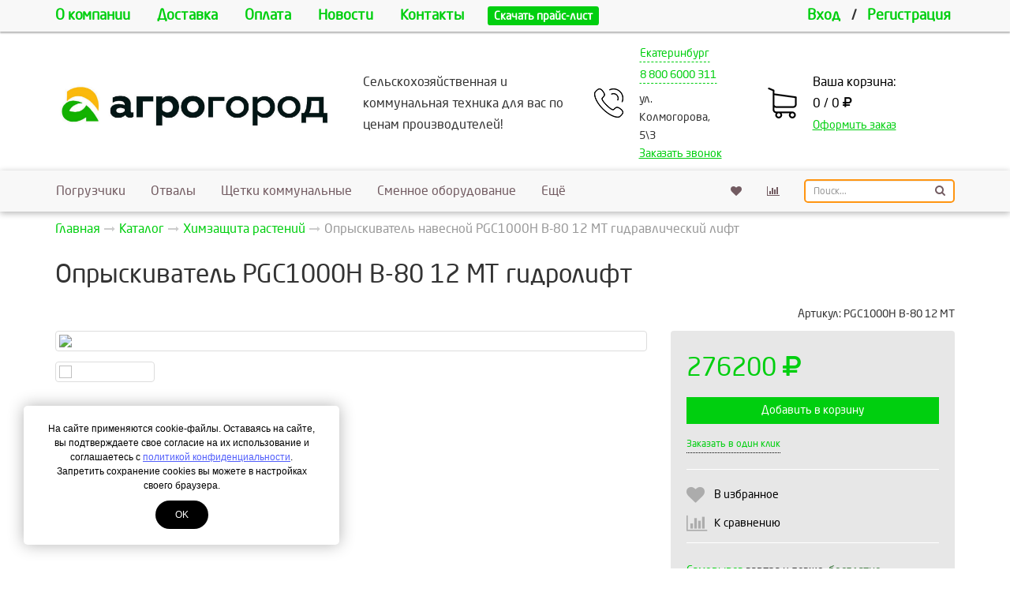

--- FILE ---
content_type: text/html; charset=UTF-8
request_url: https://agrogorod.su/katalog/himzashhita-rastenij/opryskivatel-navesnoj-pgc1000h-b-80-12-mt-gidravlicheskij-lift.html
body_size: 13531
content:
<!DOCTYPE html>
<html lang="ru">
<head>
	<meta http-equiv="Content-Type" content="text/html; charset=utf-8" />
	<meta http-equiv="X-UA-Compatible" content="IE=edge">
	<meta name="viewport" content="width=device-width, initial-scale=1">
	<meta name="MobileOptimized" content="320"/>
	<meta name="HandheldFriendly" content="true"/>
	<meta name="yandex-verification" content="afb6532b66cb553c" />
<meta name="google-site-verification" content="i5vMRJBKmQqFsZPEgwz72BMcU4UUvrEd5lv5J1wyLkY" />
	<title>Опрыскиватель PGC1000H B-80 12 MT гидравлический лифт.</title>
	<meta name="description" content="Опрыскиватель PGC1000H B-80 12 MT гидравлический лифт. Объем емкости 1000 л. Захват 12м. Трехпозиционные форсунки. Гарантия. Цена заводская. Доставка.">
	
	<meta name="robots" content="all" />
	<link rel="canonical" href="https://agrogorod.su/katalog/himzashhita-rastenij/opryskivatel-navesnoj-pgc1000h-b-80-12-mt-gidravlicheskij-lift.html"/>

	<meta property="og:title" content="Опрыскиватель PGC1000H B-80 12 MT гидравлический лифт.">
	<meta property="og:description" content="Опрыскиватель PGC1000H B-80 12 MT гидравлический...">
	<meta property="og:image" content="https://agrogorod.su/assets/cache/images/320x320-logo.b2b.jpeg" />
	<meta property="og:image:width" content="320">
	<meta property="og:image:height" content="320">
	<meta property="og:type" content="website" />
	<meta property="og:url" content="https://agrogorod.su/katalog/himzashhita-rastenij/opryskivatel-navesnoj-pgc1000h-b-80-12-mt-gidravlicheskij-lift.html" />

		<link href="/assets/images/favicon_2_1.ico" rel="icon" type="image/x-icon" />
	<link href="/assets/images/favicon_2_1.ico" rel="shortcut icon" type="image/x-icon" />

	<base href="https://agrogorod.su/">
<link rel="stylesheet" type="text/css" href="/assets/min/min_1749450152.css" /><style>.container-body {background: #FFFFFF !important;}
							.text-primary,
							a,
							.btn-link {
								color: #00CF0F;
							}
							.btn-primary,
							.bg-primary,
							.dropdown-menu > .active > a,
							.dropdown-menu > .active > a:hover,
							.dropdown-menu > .active > a:focus,
							.progress-bar,
							.label-primary,
							.slider-handle {
								background-color: #00CF0F;
							}
							#nprogress .bar{background:#00CF0F;}
							#nprogress .peg{box-shadow:0 0 10px #00CF0F,0 0 5px #00CF0F;}
							#nprogress .spinner-icon{border-top-color:#00CF0F;border-left-color:#00CF0F;}
							.list-group-item.active, .list-group-item.active:hover, .list-group-item.active:focus {
								background-color: #00CF0F;
								border-color: #00CF0F;
							}

							.btn.btn-city-phones,
							.btn.btn-city-phones:hover,
							.btn.btn-city-phones:focus {
								color: #00CF0F;
							}
							.btn.btn-city-phones {
								border-bottom:1px dashed #00CF0F;
							}
							
							a:hover,
							a:focus,
							.btn-link:hover,
							.btn-link:focus,
							.span-link:hover,
							.span-link:focus {
								color: #00a70f;
							}
							.btn-primary,
							.filter-checkbox-btn label::before,
							.filter-radio-btn label::before {
								border-color: #00CF0F;
							}
							.filter-checkbox-btn label::after,
							.filter-radio-btn label::after {
								border: 1px solid #00CF0F;
							}
							.btn-primary:hover,
							.btn-primary:focus,
							.btn-primary.focus,
							.btn-primary:active,
							.btn-primary.active,
							.container-phones .dropdown-item.active,
							.open > .dropdown-toggle.btn-primary {
								background-color: #00a70f;
								border-color: #00a70f;
							}
							.payment-method-btn input:checked+label .after,
							.payment-method-btn input:checked+label .after:hover{
								border:5px solid #00CF0F;
							}
							.modifications-btn input:checked+label .after,
							.modifications-btn input:checked+label .after:hover{
								border:2px solid #00CF0F;
							}
							.pagination > .active > a, .pagination > .active > span, .pagination > .active > a:hover, .pagination > .active > span:hover, .pagination > .active > a:focus, .pagination > .active > span:focus {
								background-color: #00CF0F;
								border-color: #00CF0F;
							}
							.pagination > li > a, .pagination > li > span {
								color:#00CF0F;
							}
							.pagination > li > a:hover, .pagination > li > span:hover, .pagination > li > a:focus, .pagination > li > span:focus {
								color:#00a70f;
							}
							a.thumbnail:hover, a.thumbnail:focus, a.thumbnail.active {
								border-color: #00CF0F;
							}
							.sweet-alert button {
								background-color: #00CF0F;
							}
					</style>
<script>var swalConfirmBtn = "00CF0F";</script>

						<meta property="og:title" content="Опрыскиватель PGC1000H B-80 12 MT гидролифт" />
						<meta property="og:description" content="Опрыскиватель PGC1000H B-80 12 MT гидравлический лифт. Объем емкости 1000 л. Захват 12м. Трехпозиционные форсунки. Гарантия. Цена заводская. Доставка." />
						<meta property="og:image" content="https://agrogorod.su/assets/images/catalog/vnesenie-udobreniy/pgc1000h-b-80-12-mt-gidrolift/pgc1000h-b-80-12-mt-gidrolift.jpg" />
						<meta property="og:type" content="website" />
						<meta property="og:site_name" content="agrogorod.su"/>
						<meta property="og:url" content="https://agrogorod.su/katalog/himzashhita-rastenij/opryskivatel-navesnoj-pgc1000h-b-80-12-mt-gidravlicheskij-lift.html" />
					
</head>
<body>
	<div class="helper-blur"></div>
	<div class="container-body">
<div class="modal fade" id="header-callback" tabindex="-1" role="dialog" aria-labelledby="header-callback-label" aria-hidden="true">
	<div class="modal-dialog modal-sm">
		<div class="modal-content">
			<div class="modal-header">
				<button type="button" class="close" data-dismiss="modal" aria-hidden="true"><i class="fa fa-times"></i></button>
				<h4 class="modal-title" id="header-callback-label">Заказать звонок</h4>
				<div class="header-phone mt20 hidden-sm hidden-md hidden-lg">
					<div class="phone-container">
						<div class="phones-container"><div class="container-phones">
						<div class="btn-group">
							<button class="btn btn-link btn-city-phones dropdown-toggle" type="button" data-toggle="dropdown" aria-haspopup="true" aria-expanded="false">Екатеринбург</button>
							<div class="dropdown-menu">
								<span data-target="phone-0" data-toggle="tab" class="dropdown-item active">Екатеринбург</span>
							</div>
						</div>
					<div><div class="tab-phones active" data-id="phone-0"><div class="dropdown">
												<div class="btn-group">
							  						<button class="btn dropdown-toggle btn-city-phones" type="button" id="phoneHeader" data-toggle="dropdown" aria-haspopup="true" aria-expanded="false">8 800 6000 311</button>
							  						<div class="dropdown-menu" aria-labelledby="phoneHeader"><a href="tel:+78006000311" class="phone dropdown-item"><span itemprop="telephone">8 800 6000 311</span></a><a href="tel:+79655059877" class="phone dropdown-item"><span itemprop="telephone">8 965 5059 877</span></a><a href="tel:+73432870311" class="phone dropdown-item"><span itemprop="telephone">8 343 2870 311</span></a><a href="tel:+79617770311" class="phone dropdown-item"><span itemprop="telephone">8 961 7770 311</span></a></div>
							  					</div>
											</div><p class="small">ул. Колмогорова, 5\3</p></div></div></div></div>
					</div>
				</div>
			</div>
			<div class="modal-body ajax-container" id="header-callback-container">
				<form id="callbackForm" method="post" action="katalog/himzashhita-rastenij/opryskivatel-navesnoj-pgc1000h-b-80-12-mt-gidravlicheskij-lift.html">
	<input type="text" id="lastname" name="lastname" class="empty" value="" />
	<input type="hidden" name="formtitle"  value="Заказ звонка" />
	<input type="hidden" name="formid"  value="callbackForm" />
	<input type="hidden" name="pageid"  value="529" />
	
	<fieldset>
		<div class="form-group input-group">
			<span class="input-group-addon" data-toggle="tooltip" data-placement="top" title="Укажите ФИО"><i class="fa fa-user"></i></span>
			<input class="form-control" placeholder="ФИО" name="name" type="text" required="required" value="" />
		</div>
		<div class="form-group input-group">
			<span class="input-group-addon"><i class="fa fa-phone"></i></span>
			<input class="form-control" placeholder="+7 XXX-XXX-XXXX" name="phone" type="text" required="required" value="" />
		</div>
		<div class="checkbox-btn mb20">
			<input type="checkbox" name="privacy" id="privacy-link-callback"  value="1"  />
			<label for="privacy-link-callback" >Я даю своё согласие на обработку моих персональных данных согласно <a href="/privacy.html" class="privacy">Политике конфиденциальности</a> сайта<i class="after bg-primary"></i></label>
		</div>
		<button type="submit" id="submit-for-email" class="btn btn-md btn-primary btn-block ajax-form">Отправить</button>
	</fieldset>
</form>
			</div>
		</div>
	</div>
</div>
<header class="container-fluid visibility-hidden wow fadeIn" id="header" itemscope itemtype="http://schema.org/WPHeader">
	<div id="header-top">
		<div class="container">
			 <ul class="header-menu list-unstyled hidden-sm hidden-xs"> <li><a href="/about.html">О компании</a></li> <li><a href="/delivery.html">Доставка</a></li> <li><a href="/payment.html">Оплата</a></li> <li><a href="/novosti.html">Новости</a></li> <li><a href="/contacts.html">Контакты</a></li><li><a href="/assets/files/prajs-agrogorod-ot-01.12.22.pdf" target="_blank"><span class="label label-primary label-price">Скачать прайс-лист</span></a></li></ul>
			<ul class="header-user list-unstyled hidden-side-collapse-body">
				
			<li><a href="/cabinet.html">Вход</a></li>
			<li>/</li>
			<li><a href="/cabinet/signup.html">Регистрация</a></li>
		
			</ul>
			<div class="pull-left visible-xs">
				<button type="button" class="btn btn-default btn-nav" data-toggle="collapse-side" data-target="#main-menu">
					<span class="icon-bar one"></span>
					<span class="icon-bar two"></span>
					<span class="icon-bar three"></span>
					<span class="icon-name">Меню</span>
					<span class="icon-second-name">Скрыть</span>
				</button>
				<button type="button" class="btn btn-default hidden-side-collapse-body" data-toggle="modal" data-target="#header-callback"><i class="fa fa-phone"></i></button>
			</div>
		</div>
	</div>
	<div class="container">
		<div class="row">
			<div class="col-lg-4 col-md-4 col-sm-4 col-xs-6 header-logo text-center vcenter">
				<a href="/"><img src="/assets/images/logo.png" title="" alt="" class="img-responsive" /></a>
			</div><!--
			--><div class="col-lg-3 col-md-3 vcenter hidden-xs hidden-sm">
				Сельскохозяйственная и коммунальная техника для вас по ценам производителей!
			</div><!--
			--><div class="col-lg-2 col-md-3 col-sm-5 hidden-xs text-center vcenter">
				<div class="header-phone">
					<div class="phone-container">
						<div class="phones-container"><div class="container-phones">
						<div class="btn-group">
							<button class="btn btn-link btn-city-phones dropdown-toggle" type="button" data-toggle="dropdown" aria-haspopup="true" aria-expanded="false">Екатеринбург</button>
							<div class="dropdown-menu">
								<span data-target="phone-0" data-toggle="tab" class="dropdown-item active">Екатеринбург</span>
							</div>
						</div>
					<div><div class="tab-phones active" data-id="phone-0"><div class="dropdown">
												<div class="btn-group">
							  						<button class="btn dropdown-toggle btn-city-phones" type="button" id="phoneHeader" data-toggle="dropdown" aria-haspopup="true" aria-expanded="false">8 800 6000 311</button>
							  						<div class="dropdown-menu" aria-labelledby="phoneHeader"><a href="tel:+78006000311" class="phone dropdown-item"><span itemprop="telephone">8 800 6000 311</span></a><a href="tel:+79655059877" class="phone dropdown-item"><span itemprop="telephone">8 965 5059 877</span></a><a href="tel:+73432870311" class="phone dropdown-item"><span itemprop="telephone">8 343 2870 311</span></a><a href="tel:+79617770311" class="phone dropdown-item"><span itemprop="telephone">8 961 7770 311</span></a></div>
							  					</div>
											</div><p class="small">ул. Колмогорова, 5\3</p></div></div></div></div>
						<span class="btn-callback span-link text-primary" data-toggle="modal" data-target="#header-callback">Заказать звонок</span>
					</div>
				</div>
			</div><!--
			--><div class="col-lg-3 col-md-2 col-sm-3 col-xs-6 header-cart vcenter">
				<a href="cart.html" class="cart-container">
					<span class="block">Ваша корзина:</span>
					<span class="block cart-button">0 / 0 <i class="fa fa-ruble"></i></span>
					<span class="span-link text-primary">Оформить заказ</span>
				</a>
			</div>
		</div>
	</div>
</header>
<div class="container-fluid visibility-hidden wow fadeIn">
	<div class="navbar navbar-default side-collapse in" id="main-menu" role="navigation">
		<div class="container">
			<div class="navbar-collapse">
				<ul class="nav navbar-nav navbar-main" itemscope itemtype="http://schema.org/SiteNavigationElement">
				<li class="dropdown-submenu"><a href="/katalog/pogruzchiki.html" itemprop="url">Погрузчики</a></li>
<li class="dropdown-submenu"><a href="/katalog/otvaly.html" itemprop="url">Отвалы </a></li>
<li class="dropdown-submenu"><a href="/katalog/shhetki.html" itemprop="url">Щетки коммунальные</a></li>
<li class="dropdown-submenu"><a href="/katalog/smennoe-oborudovanie.html" itemprop="url">Сменное оборудование</a></li>
<li class="dropdown-submenu"><a href="/katalog/polupricepy-traktornye.html" itemprop="url">Прицепы и Полуприцепы</a></li>
<li class="dropdown-submenu"><a href="/katalog/snegoochistiteli.html" itemprop="url">Снегоочистители</a></li>
<li class="dropdown-submenu"><a href="/katalog/kommunalnaya-tehnika.html" itemprop="url">Коммунальная техника</a></li>
<li class="dropdown-submenu"><a href="/katalog/pochvoobrabatyvayushhaya-tehnika.html" class="dropdown-toggle2" itemprop="url">Почвообработка<!--noindex--> <i class="caret"></i><!--/noindex--></a><ul class="dropdown-menu" itemscope itemtype="http://schema.org/SiteNavigationElement"><li><a href="/katalog/pochvoobrabatyvayushhaya-tehnika/kultivatory.html" itemprop="url">Культиваторы</a></li>
<li><a href="/katalog/pochvoobrabatyvayushhaya-tehnika/borony.html" itemprop="url">Бороны</a></li>
<li><a href="/katalog/pochvoobrabatyvayushhaya-tehnika/plugi.html" itemprop="url">Плуги</a></li>
<li><a href="/katalog/pochvoobrabatyvayushhaya-tehnika/katki.html" itemprop="url">Катки</a></li>
<li><a href="/katalog/pochvoobrabatyvayushhaya-tehnika/scepki.html" itemprop="url">Сцепки</a></li>
<li><a href="/katalog/pochvoobrabatyvayushhaya-tehnika/motygi-i-okuchniki.html" itemprop="url">Мотыги и окучники</a></li>
<li class="last"><a href="/katalog/pochvoobrabatyvayushhaya-tehnika/pochvofrezy.html" itemprop="url">Почвофрезы</a></li>
</ul></li>
<li class="dropdown-submenu"><a href="/katalog/mashiny-dlya-vneseniya-udobrenij.html" itemprop="url">Внесение удобрений</a></li>
<li class="dropdown-submenu"><a href="/katalog/posevnaya-tehnika.html" itemprop="url">Посевное оборудование</a></li>
<li class="dropdown-submenu"><a href="/katalog/kosilki.html" itemprop="url">Косилки </a></li>
<li class="dropdown-submenu"><a href="/katalog/grabli-voroshilki.html" itemprop="url">Грабли </a></li>
<li class="dropdown-submenu"><a href="/katalog/press-podborshhiki.html" itemprop="url">Пресс-подборщики</a></li>
<li class="dropdown-submenu"><a href="/katalog/obmotchiki-rulonov.html" itemprop="url">Обмотчики рулонов</a></li>
<li class="dropdown-submenu"><a href="/katalog/mashiny-i-oborudovanie-dlya-prigotovleniya-i-razdachi-kormov.html" itemprop="url">Машины и оборудование для приготовления и раздачи кормов</a></li>
<li class="dropdown-submenu active isactive"><a href="/katalog/himzashhita-rastenij.html" itemprop="url">Химзащита растений</a></li>
<li class="dropdown-submenu"><a href="/katalog/tehnika-dlya-ovoshhevodstva.html" itemprop="url">Техника для овощеводства</a></li>
<li class="dropdown-submenu"><a href="/katalog/lesozagotovitelnoe-oborudovanie.html" itemprop="url"> Лесозаготовительное оборудование </a></li>
<li class="dropdown-submenu"><a href="/katalog/traktora.html" itemprop="url">Трактора</a></li>
<li class="last dropdown-submenu"><a href="/katalog/zapasnye-chasti.html" class="dropdown-toggle2" itemprop="url">Запасные части и комплектующие<!--noindex--> <i class="caret"></i><!--/noindex--></a><ul class="dropdown-menu" itemscope itemtype="http://schema.org/SiteNavigationElement"><li><a href="/katalog/zapasnye-chasti/zapchasti-proizvodstva-leks.html" itemprop="url">Запчасти для продукции производства Завод ЛЭКС</a></li>
<li><a href="/katalog/zapasnye-chasti/zapchasti-i-komplektuyushhie-zavoda-harvest-harvest.html" itemprop="url">Запчасти и комплектующие завода Харвест (Harvest) </a></li>
<li><a href="/katalog/zapasnye-chasti/zapchasti-dlya-produkcii-proizvodstva-salskselmash.html" itemprop="url">Запчасти для продукции пр-ва Сальсксельмаш</a></li>
<li><a href="/katalog/zapasnye-chasti/zapchasti-dlya-produkcii-proizvodstva-smoltra.html" itemprop="url">Запчасти для продукции производства СмолТра</a></li>
<li><a href="/katalog/zapasnye-chasti/zapasnye-chasti-dlya-produkcii-zavoda-metal-fach.html" itemprop="url">Запасные части для продукции завода Metal-Fach</a></li>
<li><a href="/katalog/zapasnye-chasti/zapasnye-chasti-dlya-pochvoobrabatyvayushhej-tehniki-proizvodstva-almaz.html" itemprop="url">Запасные части для почвообрабатывающей техники производства Алмаз</a></li>
<li><a href="/katalog/zapasnye-chasti/selskohozyajstvennye-gruzovye-industrialnye-shiny-dlya-razlichnoj-tehniki-i-oborudovaniya.html" itemprop="url">Сельскохозяйственные, грузовые, индустриальные шины для различной техники и оборудования</a></li>
<li><a href="/katalog/zapasnye-chasti/rukava-vysokogo-davleniya-rvd.html" itemprop="url">Рукава высокого давления РВД</a></li>
<li><a href="/katalog/zapasnye-chasti/zapasnye-chasti-na-pochvofrezy.html" itemprop="url">Запасные части на почвофрезы</a></li>
<li><a href="/katalog/zapasnye-chasti/zapasnye-chasti-dlya-navesnyh-rotornyh-kosilok-krn.html" itemprop="url">Запасные части для навесных роторных косилок КРН и КСФ</a></li>
<li><a href="/katalog/zapasnye-chasti/zapasnye-chasti-dlya-rotornyh-navesnyh-kosilok-senox-wirax-lisicki.html" itemprop="url">Запасные части для роторных навесных косилок AG, Senox, Wirax, LISICKI</a></li>
<li><a href="/katalog/zapasnye-chasti/shhetochnye-diski.html" itemprop="url">Щеточные диски</a></li>
<li><a href="/katalog/zapasnye-chasti/zapasnye-chasti-dlya-traktorov-mtz.html" itemprop="url">Запасные части для тракторов МТЗ и другой техники</a></li>
<li><a href="/katalog/zapasnye-chasti/kardannye-valy-dlya-selhoztehniki.html" itemprop="url">Карданные валы для сельхозтехники</a></li>
<li><a href="/katalog/zapasnye-chasti/nasosy-dlya-vakuumnyh-mashin.html" itemprop="url">Насосы и ремкомплекты для сельхоз, строй и авто техники</a></li>
<li><a href="/katalog/zapasnye-chasti/gidromotory-dlya-selskohozyajstvennoj-i-kommunalnoj-tehniki.html" itemprop="url">Гидромоторы для сельскохозяйственной и коммунальной техники</a></li>
<li><a href="/katalog/zapasnye-chasti/generatory-na-traktora-i-spectehniku.html" itemprop="url"> Генераторы на трактора и спецтехнику</a></li>
<li><a href="/katalog/zapasnye-chasti/nozhi-na-otechechestvennuyu-i-importnuyu-spectehniku.html" itemprop="url">Ножи на отечечественную и импортную спецтехнику</a></li>
<li><a href="/katalog/zapasnye-chasti/gidrocilindry-dlya-selhoztehniki.html" itemprop="url">Гидроцилиндры для сельхозтехники и коммунальной техники</a></li>
<li><a href="/katalog/zapasnye-chasti/komplekty-zameny-puskovogo-dvigatelya-pd-10-na-starter.html" itemprop="url">Комплекты замены пускового двигателя ПД-10 на стартер</a></li>
<li><a href="/katalog/zapasnye-chasti/startery-dlya-selhoztehniki.html" itemprop="url">Стартеры для сельхозтехники</a></li>
<li><a href="/katalog/zapasnye-chasti/turbokompressory.html" itemprop="url">Турбокомпрессоры</a></li>
<li><a href="/katalog/zapasnye-chasti/gidravlicheskie-raspredeliteli-sekcionnye-dlya-selhoz-i-avtotehniki.html" itemprop="url">Гидравлические распределители секционные и комплектующие для сельхоз и автотехники</a></li>
<li class="last"><a href="/katalog/zapasnye-chasti/remni-klinovye-dlya-selskohozyajstvennoj-kommunalnoj-i-stroitelnoj-tehniki.html" itemprop="url">Ремни клиновые для сельскохозяйственной, коммунальной и строительной техники</a></li>
</ul></li>

					<li class="liked-link hidden-lg hidden-md hidden-sm">
						<a href="/liked.html">Избранное</a>
					</li>
					<li class="compare-link hidden-lg hidden-md hidden-sm">
						<a href="/compare.html">Сравнение товаров</a>
					</li>
					<li class="search-link hidden-lg hidden-md hidden-sm">
						<a href="/search.html">Поиск по сайту</a>
					</li>
				</ul>
				<ul class="nav navbar-nav navbar-right">
					<li class="liked-link hidden-xs" data-title="Избранное">
						<a href="/liked.html"><i class="fa fa-heart" aria-hidden="true"></i></a>
					</li>
					<li class="compare-link hidden-xs" data-title="Сравнение товаров">
						<a href="/compare.html"><i class="fa fa-bar-chart" aria-hidden="true"></i></a>
					</li>
					<li>
						<form class="search navbar-form" data-wow-delay="0.3s" action="/search.html" method="GET">
							<div class="search-group">
								<input class="form-control input-sm" name="search" value="" placeholder="Поиск..." type="text">
								<button class="btn btn-sm" type="submit">
									<i class="fa fa-search"></i>
								</button>
							</div>
						</form>
					</li>
				</ul>
			</div>
		</div>
	</div>
	<div id="navbar-after" class="visible-xs" data-toggle="collapse-side" data-target="#main-menu"></div>
</div>
<div class="container-fluid" id="main-container">
	<!--LAjax:#main-container-->
	<nav class="breadcrumbs visibility-hidden wow fadeIn"><div class="container"><ul class="breadcrumb" itemscope itemtype="http://schema.org/BreadcrumbList"><li itemprop="itemListElement" itemscope itemtype="http://schema.org/ListItem"><a href="/" title="Магазин Сельскохозяйственной и Коммунальной техники" itemprop="item"><span itemprop="name">Главная</span></a></li><li itemprop="itemListElement" itemscope itemtype="http://schema.org/ListItem"><a href="/katalog.html" title="Каталог" itemprop="item"><span itemprop="name">Каталог</span></a></li><li itemprop="itemListElement" itemscope itemtype="http://schema.org/ListItem"><a href="/katalog/himzashhita-rastenij.html" title="Химзащита растений" itemprop="item"><span itemprop="name">Химзащита растений</span></a></li><li class="active"><span>Опрыскиватель навесной PGC1000H B-80 12 MT гидравлический лифт</span></li></ul></div></nav>
	<div itemscope itemtype="http://schema.org/Product">
		<div class="container">
			<h1 class="visibility-hidden wow fadeIn" itemprop="name">Опрыскиватель PGC1000H B-80 12 MT гидролифт</h1>
			<div class="row visibility-hidden wow fadeIn">
				<div class="col-sm-8 vcenter">
					
					<div class="rating-count-container" itemprop="aggregateRating" itemscope itemtype="http://schema.org/AggregateRating">
						<span class="rating-star-product mr10"></span>
						<a href="/katalog/himzashhita-rastenij/opryskivatel-navesnoj-pgc1000h-b-80-12-mt-gidravlicheskij-lift.html#/reviews" class="count-reviews-product text-primary"></a>
						<meta itemprop="ratingValue" content="" />
						<meta itemprop="reviewCount" content="0" />
					</div>
					
				</div><!--
--><div class="col-sm-4 vcenter">
				
				<p class="text-right small">Артикул: <span class="vendor">PGC1000H B-80 12 MT</span></p>
				
				</div>
			</div>
			<div class="row product-container">
				<div class="col-sm-8">
					<div class="images-block visibility-hidden wow fadeIn">
						<a href="assets/images/catalog/vnesenie-udobreniy/pgc1000h-b-80-12-mt-gidrolift/pgc1000h-b-80-12-mt-gidrolift.jpg" title="Опрыскиватель PGC1000H B-80 12 MT гидролифт" class="thumbnail main-product-link"><img itemprop="image" src="assets/cache/images/catalog/vnesenie-udobreniy/pgc1000h-b-80-12-mt-gidrolift/750x-pgc1000h-b-80-12-mt-gidrolift.e59.png" class="img-responsive main-product-img img-fly" /></a>
						<div id="owl-product-images" class="owl-carousel owl-theme">
							<div class="item">
	<a href="assets/images/catalog/vnesenie-udobreniy/pgc1000h-b-80-12-mt-gidrolift/opryskivatel-pgc1000h-b-80-12-mt-gidrolift.jpg" title="PGC1000H B-80 12 MT гидролифт"><img src="assets/cache/images/catalog/vnesenie-udobreniy/pgc1000h-b-80-12-mt-gidrolift/120x120-opryskivatel-pgc1000h-b-80-12-mt-gidrolift.046.jpg" class="img-responsive thumbnail" /></a>
</div>
						</div>
					</div>
				</div>
				<div class="col-sm-4 product-details" itemprop="offers" itemscope itemtype="http://schema.org/Offer">
					<form action="katalog/himzashhita-rastenij/opryskivatel-navesnoj-pgc1000h-b-80-12-mt-gidravlicheskij-lift.html" method="POST" class="product-add-to-cart">
						<input type="hidden" name="id" value="529">
						
						
		<span class="price text-primary" data-price="276200">276200 <i class="fa fa-ruble"></i></span>
		
		
		
	
	<meta itemprop="price" content="276200">
	<meta itemprop="priceCurrency" content="RUB">
	<link itemprop="availability" href="http://schema.org/InStock">

						
						
					<div class="count-helper">
						<div class="count-helper-container">
							<div class="count-helper-container-content">
								<p>Выберите количество:</p>
								<input name="count" class="form-control number mb20" value="1" min="1" max="99" type="number">
								<div class="btn-group">
									<div class="btn-group">
										<button type="button" class="btn btn-primary btn-in-count-helper" data-mode="add" data-id="529"><span class="hidden-sm">Продолжить</span><span class="hidden-lg hidden-md hidden-xs">Ок</span></button>
									</div>
									<div class="btn-group">
										<button type="button" class="btn btn-default btn-in-count-helper" data-mode="cancel">Отмена</button>
									</div>
								</div>
							</div>
							<div class="count-helper-container-status">
								<svg class="checkmark" viewBox="0 0 52 52">
									<circle class="checkmark-circle" fill="none" cx="26" cy="26" r="25" />
									<path class="checkmark-check" fill="none" d="M14.1 27.2l7.1 7.2 16.7-16.8"/>
								</svg>
								<p class="mt20">Товар добавлен в корзину</p>
								<div class="btn-group">
									<div class="btn-group">
										<button type="button" class="btn btn-default btn-in-count-helper" data-mode="clear"><span class="hidden-sm">Продолжить</span><span class="hidden-lg hidden-md hidden-xs">Ок</span></button>
									</div>
									<div class="btn-group">
										<a href="/cart.html" class="btn btn-primary">В корзину</a>
									</div>
								</div>
							</div>
						</div>
					</div>


						
						<button class="btn btn-primary btn-block mb10" type="submit">Добавить в корзину</button>
						<span class="fast-order text-primary" data-toggle="modal" data-target="#modal-order">Заказать в один клик</span>
						
	<div class="product-liked-compare-container">
		<div class="product-liked-container">
			<div class="product-liked">
				<input id="product-liked-529" name="liked" value="529" data-mode="" type="checkbox" >
				<label for="product-liked-529">В избранное</label>
			</div>
		</div>
		<div class="product-compare-container">
			<div class="product-compare">
				<input id="product-compare-529" name="compare" value="529" data-mode="" type="checkbox" >
				<label for="product-compare-529">К сравнению</label>
			</div>
		</div>
	</div>

						
			<div class="product-delivery-info-container">
				<ul class="list-unstyled"><li><a href="/katalog/himzashhita-rastenij/opryskivatel-navesnoj-pgc1000h-b-80-12-mt-gidravlicheskij-lift.html#/delivery">Самовывоз</a> завтра и позже, <span class="text-success">бесплатно</span></li><li><a href="/katalog/himzashhita-rastenij/opryskivatel-navesnoj-pgc1000h-b-80-12-mt-gidravlicheskij-lift.html#/delivery">Транспортной компанией</a> 1-5 д</li></ul>
			</div>
		
					</form>
					<div class="modal fade" id="modal-order" tabindex="-1" role="dialog" aria-labelledby="modal-order-label" aria-hidden="true">
						<div class="modal-dialog modal-sm">
							<div class="modal-content">
								<div class="modal-header">
									<button type="button" class="close" data-dismiss="modal" aria-hidden="true"><i class="fa fa-times"></i></button>
									<h4 class="modal-title" id="modal-order-label">Заказать в один клик</h4>
								</div>
								<div class="modal-body ajax-container" id="modal-order-container">
									<form id="orderForm" method="post" action="katalog/himzashhita-rastenij/opryskivatel-navesnoj-pgc1000h-b-80-12-mt-gidravlicheskij-lift.html">
	<input type="text" id="lastname" name="lastname" class="empty" value="" />
	<input type="hidden" name="formtitle"  value="Заказ товара в один клик" />
	<input type="hidden" name="formid"  value="orderForm" />
	<input type="hidden" name="title"  value="Опрыскиватель навесной PGC1000H B-80 12 MT гидравлический лифт" />
	<input type="hidden" name="product"  value="https://agrogorod.su/katalog/himzashhita-rastenij/opryskivatel-navesnoj-pgc1000h-b-80-12-mt-gidravlicheskij-lift.html" />
	<input type="hidden" name="pageid"  value="529" />
	
	<fieldset>
		<div class="form-group input-group">
			<span class="input-group-addon" data-toggle="tooltip" data-placement="top" title="Укажите ФИО"><i class="fa fa-user"></i></span>
			<input class="form-control" placeholder="ФИО" name="name" type="text" required="required" value="" />
		</div>
		<div class="form-group input-group">
			<span class="input-group-addon"><i class="fa fa-phone"></i></span>
			<input class="form-control" placeholder="+7 XXX-XXX-XXXX" name="phone" type="text" required="required" value="" />
		</div>
		<div class="checkbox-btn mb20">
			<input type="checkbox" name="privacy" id="privacy-link-order"  value="1"  />
			<label for="privacy-link-order" >Я даю своё согласие на обработку моих персональных данных согласно <a href="/privacy.html" class="privacy">Политике конфиденциальности</a> сайта<i class="after bg-primary"></i></label>
		</div>
		<button type="submit" id="submit-for-email" class="btn btn-md btn-primary btn-block ajax-form">Отправить</button>
	</fieldset>
</form>
								</div>
							</div>
						</div>
					</div>
				</div>
			</div>
		</div>
		<div id="product-offer-information" class="container-fluid bg-light-gray mb-30 mt20 visibility-hidden wow fadeIn">
			<div class="container-fluid bg-gray box-shadow-bottom">
				<div class="container">
					<ul id="nav-product-content" class="nav nav-tabs">
						<li role="presentation"><a href="/katalog/himzashhita-rastenij/opryskivatel-navesnoj-pgc1000h-b-80-12-mt-gidravlicheskij-lift.html#/content">Описание товара</a></li>
						<li role="presentation"><a href="/katalog/himzashhita-rastenij/opryskivatel-navesnoj-pgc1000h-b-80-12-mt-gidravlicheskij-lift.html#/specification">Характеристики</a></li>
						<li role="presentation"><a href="/katalog/himzashhita-rastenij/opryskivatel-navesnoj-pgc1000h-b-80-12-mt-gidravlicheskij-lift.html#/reviews">Отзывы <span class="badge"></span></a></li>
						<li role="presentation"><a href="/katalog/himzashhita-rastenij/opryskivatel-navesnoj-pgc1000h-b-80-12-mt-gidravlicheskij-lift.html#/delivery">Доставка</a></li>
						<li role="presentation"><a href="/katalog/himzashhita-rastenij/opryskivatel-navesnoj-pgc1000h-b-80-12-mt-gidravlicheskij-lift.html#/similar">Похожие товары</a></li>
					</ul>
				</div>
			</div>
			
			<div class="container-fluid nav-product-tab-container" id="tab-content">
				<div class="container nav-product-tab" itemprop="description">
					<h2>О товаре</h2>
					<p>Опрыскиватель навесной PGC1000Н B-80 12 MT серия&nbsp;<span>Panter Genius Classic&nbsp;</span>пр-во Турция. Карданный вал в комплекте.</p>
<p><strong>Особенности:</strong></p>
<ul>
<li><span>регулировка высоты обработки с помощью&nbsp;<span>гидравлического лифта</span></span></li>
<li>захват 12 метров</li>
<li>насос В-80 с 3-мя мембранами</li>
<li>бак 1000 литров&nbsp;</li>
<li>форсунки трехпозиционные&nbsp;LECHLER</li>
<li>гидромешалка&nbsp;</li>
<li>автозаполнение</li>
<li>заправочный шланг</li>
<li>бак для мытья рук</li>
<li><span>Регулятор-распределитель С-50 на 2 выхода</span></li>
<li><span>Номинальное давление 40бар</span></li>
</ul>
<p><em>Цвет бака и оформление,&nbsp;изображение товара может не соответствовать.</em></p>
<p>Проконсультируем по телефону&nbsp;<strong>8 800 6000 311&nbsp;</strong>или<strong>&nbsp;email: 2000550@mail.ru</strong></p>
<div class="clearfix mt20 mb20"></div>
<div class="clearfix mt20 text-right" id="socialLinks"></div>
					<div class="clearfix mt20 mb20"></div>
					<div class="clearfix mt20 text-right" id="socialLinks">
		<a href="http://share.yandex.ru/go.xml?service=vkontakte&url=https://agrogorod.su/katalog/himzashhita-rastenij/opryskivatel-navesnoj-pgc1000h-b-80-12-mt-gidravlicheskij-lift.html&title=Опрыскиватель навесной PGC1000H B-80 12 MT гидравлический лифт - " target="_blank"><img src="/assets/images/systems/socials/vk.png"></a>
    	<a href="http://share.yandex.ru/go.xml?service=odnoklassniki&url=https://agrogorod.su/katalog/himzashhita-rastenij/opryskivatel-navesnoj-pgc1000h-b-80-12-mt-gidravlicheskij-lift.html&title=Опрыскиватель навесной PGC1000H B-80 12 MT гидравлический лифт - " target="_blank"><img src="/assets/images/systems/socials/ok.png"></a>
    </div>

				</div>
			</div>
			
			
			<div class="container-fluid nav-product-tab-container" id="tab-specification">
				<div class="container nav-product-tab">
					
			<div class="row">
				<div class="col-lg-9">
					<table class="table table-hover">
		
				<thead>
					<tr>
						<th colspan="2"><h3>Технические характеристики опрыскивателя</h3></th>
					</tr>
				</thead>
				<tbody>
			
					<tr>
						<td>Рабочая ширина захвата</td>
						<td>
							<ul class="list-unstyled">
				
								<li>12 м</li>
					
							</ul>
						</td>
					</tr>
				
					<tr>
						<td>Вместимость 1 бака</td>
						<td>
							<ul class="list-unstyled">
				
								<li>1,0 куб.м.</li>
					
							</ul>
						</td>
					</tr>
				
					<tr>
						<td>Производительность насоса мембранного</td>
						<td>
							<ul class="list-unstyled">
				
								<li>70 л/мин</li>
					
							</ul>
						</td>
					</tr>
				
					<tr>
						<td>Производство</td>
						<td>
							<ul class="list-unstyled">
				
								<li>Турция</li>
					
							</ul>
						</td>
					</tr>
				
				</tbody>
			
					</table>
				</div>
			</div>
		
				</div>
			</div>
			
			
		<div class="container-fluid nav-product-tab-container" id="tab-reviews">
			<div class="container nav-product-tab">
				<section id="comments">
					<h2><i class="fa fa-comments-o"></i> Отзывы</h2>
					<div class="container-fluid"><div id="testimonials"></div></div>
					<div class="container-fluid ajax-container" id="review-container-form">
						<form id="reviewForm" method="post" action="https://agrogorod.su/katalog/himzashhita-rastenij/opryskivatel-navesnoj-pgc1000h-b-80-12-mt-gidravlicheskij-lift.html#/reviews">
	<input type="text" id="lastname" name="lastname" class="empty" value="" />
	<input type="hidden" name="formid"  value="reviewForm" />
	<input type="hidden" name="pageid"  value="529" />
	<input type="hidden" name="parent"  value="0" />
	
	<fieldset>
		
				<label class="hidden-in-comment">Общая оценка</label>
				<div class="rating hidden-in-comment">
					<label><input type="radio" name="rating" title="5 stars"  value="5"  /> 5</label>
					<label><input type="radio" name="rating" title="4 stars"  value="4"  /> 4</label>
					<label><input type="radio" name="rating" title="3 stars"  value="3"  /> 3</label>
					<label><input type="radio" name="rating" title="2 stars"  value="2"  /> 2</label>
					<label><input type="radio" name="rating" title="1 star"  value="1"  /> 1</label>
				</div>
				<div class="form-group">
					<label for="review-name" >Укажите ФИО</label>
					<input id="review-name" class="form-control" placeholder="ФИО" name="name" type="text" required="required" value="" />
				</div>
				<div class="form-group">
					<label for="review-email" >Укажите e-mail</label>
					<input id="review-email" class="form-control" placeholder="E-mail (не публикуется)" name="email" type="text" required="required" value="" />
				</div>
				<div class="form-group hidden-in-comment">
					<label for="review-pro" >Достоинства</label>
					<textarea id="review-pro" class="form-control" placeholder="Что вам понравилось" name="pro"></textarea>
				</div>
				<div class="form-group hidden-in-comment">
					<label for="review-contra" >Недостатки</label>
					<textarea id="review-contra" class="form-control" placeholder="Что не оправдало ваших ожиданий" name="contra"></textarea>
				</div>
				<div class="form-group">
					<label for="review-comment" >Ваш комментарий</label>
					<textarea id="review-comment" class="form-control" placeholder="Ваши впечатления" name="comment"></textarea>
				</div>
			
		<div class="checkbox-btn mb20">
			<input type="checkbox" name="privacy" id="privacy-link-review"  value="1"  />
			<label for="privacy-link-review" >Я даю своё согласие на обработку моих персональных данных согласно <a href="/privacy.html" class="privacy">Политике конфиденциальности</a> сайта<i class="after bg-primary"></i></label>
		</div>
		<div class="clearfix"></div>
		<button type="submit" id="submit-for-email" class="btn btn-primary answer-ajax-form">Оставить комментарий</button>
	</fieldset>
</form>
					</div>
					<button class="btn btn-default btn-answer empty" id="answer-comments"><i class="fa fa-pencil-square-o"></i> Написать новый отзыв</button>
				</section>
			</div>
		</div>
	
			
			<div class="container-fluid nav-product-tab-container" id="tab-delivery">
				<div class="container nav-product-tab">
					<h2 class="mb30">Условия доставки</h2>
					
			<div class="table-responsive">
				<table class="table table-bordered table-striped table-hover">
					<thead>
						<tr>
							<th>Метод доставки</th>
							<th>Срочность</th>
							<th>Возможные дни</th>
							<th>Стоимость</th>
							<th>Дополнительные условия</th>
						</tr>
					</thead>
					<tbody>
						<tr><td>Самовывоз</td><td>На следующий рабочий день</td><td>пн.-пт.</td><td><i class="text-success">бесплатно</i></td><td>&mdash;</td></tr><tr><td>Транспортной компанией</td><td>В течении 1-5 дней</td><td>пн.-пт.</td><td><span class="small">оплачивается отдельно согласно тарифам транспортной компании</span></td><td>&mdash;</td></tr>
					</tbody>
				</table>
			</div>
		
				</div>
			</div>
			
			 
			<div class="container-fluid nav-product-tab-container" id="tab-similar">
				<div class="container nav-product-tab">
					<h2 class="mt0 mb30">Похожие товары</h2>
					<div class="row wf-with-image row-products owl-carousel owl-theme mb20">
		<div class="col-lg-3 col-md-3 col-sm-6 col-xs-6 product-item-container visibility-hidden wow fadeIn">
			<div class="product-item  ">
				<span class="item-image" data-aciotn=""><a href="/katalog/himzashhita-rastenij/opryskivatel-navesnoj-pbc400-pls-b-71-10-mt-400-litrov.html" title="Опрыскиватель навесной PBC400 PLS B-71 10 MT 400 литров"><img src="assets/cache/images/catalog/vnesenie-udobreniy/pbc400-pls-b-71-10-mt/320x320-pbc400-pls-b-71-10-mt.c73.jpg" alt="Опрыскиватель навесной PBC400 PLS B-71 10 MT 400 литров" class="img-responsive img-fly" /></a></span>
				
				
				<a href="/katalog/himzashhita-rastenij/opryskivatel-navesnoj-pbc400-pls-b-71-10-mt-400-litrov.html" title="Опрыскиватель навесной PBC400 PLS B-71 10 MT 400 литров"><span class="item-title">Опрыскиватель навесной PBC400 PLS B-71 10 MT 400 литров</span></a>
				
				<div class="product-liked-container" title="В избранное">
					<div class="product-liked">
						<input id="product-liked-525" name="liked" value="525" data-mode="" type="checkbox" >
						<label for="product-liked-525"></label>
					</div>
				</div>
				<div class="product-compare-container" title="Сравнить">
					<div class="product-compare">
						<input id="product-compare-525" name="compare" value="525" data-mode="" type="checkbox" >
						<label for="product-compare-525"></label>
					</div>
				</div>
				<span class="container-fluid container-price">
					<span class="row">
						<span class="col-xs-6 vcenter item-price text-primary">125700 <i class="fa fa-ruble"></i></span><!--
						-->
					</span>
				</span>
				
				<span class="container-fluid container-submit">
					<span class="item-submit">
						<a href="/katalog/himzashhita-rastenij/opryskivatel-navesnoj-pbc400-pls-b-71-10-mt-400-litrov.html" class="btn btn-primary btn-block">Подробнее</a>
					</span>
				</span>
				
					<div class="count-helper">
						<div class="count-helper-container">
							<div class="count-helper-container-content">
								<p>Выберите количество:</p>
								<input name="count" class="form-control number mb20" value="1" min="1" max="99" type="number">
								<div class="btn-group">
									<div class="btn-group">
										<button type="button" class="btn btn-primary btn-in-count-helper" data-mode="add" data-id="525"><span class="hidden-sm">Продолжить</span><span class="hidden-lg hidden-md hidden-xs">Ок</span></button>
									</div>
									<div class="btn-group">
										<button type="button" class="btn btn-default btn-in-count-helper" data-mode="cancel">Отмена</button>
									</div>
								</div>
							</div>
							<div class="count-helper-container-status">
								<svg class="checkmark" viewBox="0 0 52 52">
									<circle class="checkmark-circle" fill="none" cx="26" cy="26" r="25" />
									<path class="checkmark-check" fill="none" d="M14.1 27.2l7.1 7.2 16.7-16.8"/>
								</svg>
								<p class="mt20">Товар добавлен в корзину</p>
								<div class="btn-group">
									<div class="btn-group">
										<button type="button" class="btn btn-default btn-in-count-helper" data-mode="clear"><span class="hidden-sm">Продолжить</span><span class="hidden-lg hidden-md hidden-xs">Ок</span></button>
									</div>
									<div class="btn-group">
										<a href="/cart.html" class="btn btn-primary">В корзину</a>
									</div>
								</div>
							</div>
						</div>
					</div>


			</div>
		</div>
		
	
		<div class="col-lg-3 col-md-3 col-sm-6 col-xs-6 product-item-container visibility-hidden wow fadeIn">
			<div class="product-item  ">
				<span class="item-image" data-aciotn=""><a href="/katalog/himzashhita-rastenij/opryskivatel-navesnoj-pbc600-pls-b-71-10-mt-600-litrov-shtanga-10-metrov.html" title="Опрыскиватель навесной PBC600 PLS B-71 10 MT 600 литров, штанга 10 метров"><img src="assets/cache/images/catalog/him-zachita/pbc600-pls-b-71-10-mt/320x320-opryskivatel-navesnoj-pbc600-pls-b-71-10-mt-600-litrov-shtanga-10-metrov.c73.jpg" alt="Опрыскиватель навесной PBC600 PLS B-71 10 MT 600 литров, штанга 10 метров" class="img-responsive img-fly" /></a></span>
				
				
				<a href="/katalog/himzashhita-rastenij/opryskivatel-navesnoj-pbc600-pls-b-71-10-mt-600-litrov-shtanga-10-metrov.html" title="Опрыскиватель навесной PBC600 PLS B-71 10 MT 600 литров, штанга 10 метров"><span class="item-title">Опрыскиватель навесной PBC600 PLS B-71 10 MT 600 литров, штанга 10 метров</span></a>
				
				<div class="product-liked-container" title="В избранное">
					<div class="product-liked">
						<input id="product-liked-3187" name="liked" value="3187" data-mode="" type="checkbox" >
						<label for="product-liked-3187"></label>
					</div>
				</div>
				<div class="product-compare-container" title="Сравнить">
					<div class="product-compare">
						<input id="product-compare-3187" name="compare" value="3187" data-mode="" type="checkbox" >
						<label for="product-compare-3187"></label>
					</div>
				</div>
				<span class="container-fluid container-price">
					<span class="row">
						<span class="col-xs-6 vcenter item-price text-primary">162700 <i class="fa fa-ruble"></i></span><!--
						-->
					</span>
				</span>
				
				<span class="container-fluid container-submit">
					<span class="item-submit">
						<a href="/katalog/himzashhita-rastenij/opryskivatel-navesnoj-pbc600-pls-b-71-10-mt-600-litrov-shtanga-10-metrov.html" class="btn btn-primary btn-block">Подробнее</a>
					</span>
				</span>
				
					<div class="count-helper">
						<div class="count-helper-container">
							<div class="count-helper-container-content">
								<p>Выберите количество:</p>
								<input name="count" class="form-control number mb20" value="1" min="1" max="99" type="number">
								<div class="btn-group">
									<div class="btn-group">
										<button type="button" class="btn btn-primary btn-in-count-helper" data-mode="add" data-id="3187"><span class="hidden-sm">Продолжить</span><span class="hidden-lg hidden-md hidden-xs">Ок</span></button>
									</div>
									<div class="btn-group">
										<button type="button" class="btn btn-default btn-in-count-helper" data-mode="cancel">Отмена</button>
									</div>
								</div>
							</div>
							<div class="count-helper-container-status">
								<svg class="checkmark" viewBox="0 0 52 52">
									<circle class="checkmark-circle" fill="none" cx="26" cy="26" r="25" />
									<path class="checkmark-check" fill="none" d="M14.1 27.2l7.1 7.2 16.7-16.8"/>
								</svg>
								<p class="mt20">Товар добавлен в корзину</p>
								<div class="btn-group">
									<div class="btn-group">
										<button type="button" class="btn btn-default btn-in-count-helper" data-mode="clear"><span class="hidden-sm">Продолжить</span><span class="hidden-lg hidden-md hidden-xs">Ок</span></button>
									</div>
									<div class="btn-group">
										<a href="/cart.html" class="btn btn-primary">В корзину</a>
									</div>
								</div>
							</div>
						</div>
					</div>


			</div>
		</div>
		<div class="clearfix visible-sm"></div>
	
		<div class="col-lg-3 col-md-3 col-sm-6 col-xs-6 product-item-container visibility-hidden wow fadeIn">
			<div class="product-item  ">
				<span class="item-image" data-aciotn=""><a href="/katalog/himzashhita-rastenij/opryskivatel-pricepnoj-opsh-24k-3000.html" title="Опрыскиватель прицепной ОПШ-24К-3000"><img src="assets/cache/images/catalog/him-zachita/oph24-3000/320x320-oph-24-3000-v-pole.c73.jpg" alt="Опрыскиватель прицепной ОПШ-24К-3000" class="img-responsive img-fly" /></a></span>
				
				
				<a href="/katalog/himzashhita-rastenij/opryskivatel-pricepnoj-opsh-24k-3000.html" title="Опрыскиватель прицепной ОПШ-24К-3000"><span class="item-title">Опрыскиватель прицепной ОПШ-24К-3000</span></a>
				
				<div class="product-liked-container" title="В избранное">
					<div class="product-liked">
						<input id="product-liked-119" name="liked" value="119" data-mode="" type="checkbox" >
						<label for="product-liked-119"></label>
					</div>
				</div>
				<div class="product-compare-container" title="Сравнить">
					<div class="product-compare">
						<input id="product-compare-119" name="compare" value="119" data-mode="" type="checkbox" >
						<label for="product-compare-119"></label>
					</div>
				</div>
				<span class="container-fluid container-price">
					<span class="row">
						<span class="col-xs-6 vcenter item-price text-primary">1039500 <i class="fa fa-ruble"></i></span><!--
						-->
					</span>
				</span>
				
				<span class="container-fluid container-submit">
					<span class="item-submit">
						<a href="/katalog/himzashhita-rastenij/opryskivatel-pricepnoj-opsh-24k-3000.html" class="btn btn-primary btn-block">Подробнее</a>
					</span>
				</span>
				
					<div class="count-helper">
						<div class="count-helper-container">
							<div class="count-helper-container-content">
								<p>Выберите количество:</p>
								<input name="count" class="form-control number mb20" value="1" min="1" max="99" type="number">
								<div class="btn-group">
									<div class="btn-group">
										<button type="button" class="btn btn-primary btn-in-count-helper" data-mode="add" data-id="119"><span class="hidden-sm">Продолжить</span><span class="hidden-lg hidden-md hidden-xs">Ок</span></button>
									</div>
									<div class="btn-group">
										<button type="button" class="btn btn-default btn-in-count-helper" data-mode="cancel">Отмена</button>
									</div>
								</div>
							</div>
							<div class="count-helper-container-status">
								<svg class="checkmark" viewBox="0 0 52 52">
									<circle class="checkmark-circle" fill="none" cx="26" cy="26" r="25" />
									<path class="checkmark-check" fill="none" d="M14.1 27.2l7.1 7.2 16.7-16.8"/>
								</svg>
								<p class="mt20">Товар добавлен в корзину</p>
								<div class="btn-group">
									<div class="btn-group">
										<button type="button" class="btn btn-default btn-in-count-helper" data-mode="clear"><span class="hidden-sm">Продолжить</span><span class="hidden-lg hidden-md hidden-xs">Ок</span></button>
									</div>
									<div class="btn-group">
										<a href="/cart.html" class="btn btn-primary">В корзину</a>
									</div>
								</div>
							</div>
						</div>
					</div>


			</div>
		</div>
		<div class="clearfix visible-md"></div>
	
		<div class="col-lg-3 col-md-3 col-sm-6 col-xs-6 product-item-container visibility-hidden wow fadeIn">
			<div class="product-item  ">
				<span class="item-image" data-aciotn=""><a href="/katalog/himzashhita-rastenij/opryskivatel-navesnoj-pbc1000-pls-b-71-12-mt-1000-litrov.html" title="Опрыскиватель навесной PBC1000 PLS B-71 12 MT 1000 литров"><img src="assets/cache/images/catalog/vnesenie-udobreniy/pbc1000-pls-b-71-12-mt/320x320-opryskivatel-navesnoj-pbc1000-pls-b-71-12-mt.c73.jpg" alt="Опрыскиватель навесной PBC1000 PLS B-71 12 MT 1000 литров" class="img-responsive img-fly" /></a></span>
				
				
				<a href="/katalog/himzashhita-rastenij/opryskivatel-navesnoj-pbc1000-pls-b-71-12-mt-1000-litrov.html" title="Опрыскиватель навесной PBC1000 PLS B-71 12 MT 1000 литров"><span class="item-title">Опрыскиватель навесной PBC1000 PLS B-71 12 MT 1000 литров</span></a>
				
				<div class="product-liked-container" title="В избранное">
					<div class="product-liked">
						<input id="product-liked-522" name="liked" value="522" data-mode="" type="checkbox" >
						<label for="product-liked-522"></label>
					</div>
				</div>
				<div class="product-compare-container" title="Сравнить">
					<div class="product-compare">
						<input id="product-compare-522" name="compare" value="522" data-mode="" type="checkbox" >
						<label for="product-compare-522"></label>
					</div>
				</div>
				<span class="container-fluid container-price">
					<span class="row">
						<span class="col-xs-6 vcenter item-price text-primary">188700 <i class="fa fa-ruble"></i></span><!--
						-->
					</span>
				</span>
				
				<span class="container-fluid container-submit">
					<span class="item-submit">
						<a href="/katalog/himzashhita-rastenij/opryskivatel-navesnoj-pbc1000-pls-b-71-12-mt-1000-litrov.html" class="btn btn-primary btn-block">Подробнее</a>
					</span>
				</span>
				
					<div class="count-helper">
						<div class="count-helper-container">
							<div class="count-helper-container-content">
								<p>Выберите количество:</p>
								<input name="count" class="form-control number mb20" value="1" min="1" max="99" type="number">
								<div class="btn-group">
									<div class="btn-group">
										<button type="button" class="btn btn-primary btn-in-count-helper" data-mode="add" data-id="522"><span class="hidden-sm">Продолжить</span><span class="hidden-lg hidden-md hidden-xs">Ок</span></button>
									</div>
									<div class="btn-group">
										<button type="button" class="btn btn-default btn-in-count-helper" data-mode="cancel">Отмена</button>
									</div>
								</div>
							</div>
							<div class="count-helper-container-status">
								<svg class="checkmark" viewBox="0 0 52 52">
									<circle class="checkmark-circle" fill="none" cx="26" cy="26" r="25" />
									<path class="checkmark-check" fill="none" d="M14.1 27.2l7.1 7.2 16.7-16.8"/>
								</svg>
								<p class="mt20">Товар добавлен в корзину</p>
								<div class="btn-group">
									<div class="btn-group">
										<button type="button" class="btn btn-default btn-in-count-helper" data-mode="clear"><span class="hidden-sm">Продолжить</span><span class="hidden-lg hidden-md hidden-xs">Ок</span></button>
									</div>
									<div class="btn-group">
										<a href="/cart.html" class="btn btn-primary">В корзину</a>
									</div>
								</div>
							</div>
						</div>
					</div>


			</div>
		</div>
		<div class="clearfix visible-lg"></div>
	</div>
				</div>
			</div>
		</div>
	</div>
	<!--LAjax-->
</div>
<footer class="container-fluid visibility-hidden wow fadeIn" id="footer">
	<div class="container">
		<div class="row">
			<div class="col-md-6 col-sm-12 text-left">
				<h3>Каталог</h3>
				 <ul class="row list-unstyled"> <li class="col-sm-6"><a href="/katalog/pogruzchiki.html">Погрузчики</a></li> <li class="col-sm-6"><a href="/katalog/otvaly.html">Отвалы </a></li> <li class="col-sm-6"><a href="/katalog/shhetki.html">Щетки коммунальные</a></li> <li class="col-sm-6"><a href="/katalog/smennoe-oborudovanie.html">Сменное оборудование</a></li> <li class="col-sm-6"><a href="/katalog/polupricepy-traktornye.html">Прицепы и Полуприцепы</a></li> <li class="col-sm-6"><a href="/katalog/snegoochistiteli.html">Снегоочистители</a></li> <li class="col-sm-6"><a href="/katalog/kommunalnaya-tehnika.html">Коммунальная техника</a></li> <li class="col-sm-6"><a href="/katalog/pochvoobrabatyvayushhaya-tehnika.html">Почвообработка</a></li> <li class="col-sm-6"><a href="/katalog/mashiny-dlya-vneseniya-udobrenij.html">Внесение удобрений</a></li> <li class="col-sm-6"><a href="/katalog/posevnaya-tehnika.html">Посевное оборудование</a></li> <li class="col-sm-6"><a href="/katalog/kosilki.html">Косилки </a></li> <li class="col-sm-6"><a href="/katalog/grabli-voroshilki.html">Грабли </a></li> <li class="col-sm-6"><a href="/katalog/press-podborshhiki.html">Пресс-подборщики</a></li> <li class="col-sm-6"><a href="/katalog/obmotchiki-rulonov.html">Обмотчики рулонов</a></li> <li class="col-sm-6"><a href="/katalog/mashiny-i-oborudovanie-dlya-prigotovleniya-i-razdachi-kormov.html">Машины и оборудование для приготовления и раздачи кормов</a></li> <li class="col-sm-6"><a href="/katalog/himzashhita-rastenij.html">Химзащита растений</a></li> <li class="col-sm-6"><a href="/katalog/tehnika-dlya-ovoshhevodstva.html">Техника для овощеводства</a></li> <li class="col-sm-6"><a href="/katalog/lesozagotovitelnoe-oborudovanie.html"> Лесозаготовительное оборудование </a></li> <li class="col-sm-6"><a href="/katalog/traktora.html">Трактора</a></li> <li class="col-sm-6"><a href="/katalog/zapasnye-chasti.html">Запасные части и комплектующие</a></li></ul>
			</div>
			<div class="col-sm-12 mt20 visible-sm"></div>
			<div class="col-md-3 col-sm-6 text-left">
				<h3>Информация</h3>
				 
				<ul class="list-unstyled">
					 <li><a href="/about.html">О компании</a></li> <li><a href="/delivery.html">Доставка</a></li> <li><a href="/payment.html">Оплата</a></li> <li><a href="/novosti.html">Новости</a></li> <li><a href="/contacts.html">Контакты</a></li>
					<li><a href="/privacy.html" class="privacy footer-privacy">Политика конфиденциальности</a></li>
					<li><a href="/sitemap.html">Карта сайта</a></li>
				</ul>
			</div>
			<div class="col-md-3 col-sm-6 text-righ">
				<ul class="list-unstyled social-container">
			<li><a href="https://vk.com/agrogorod96" target="_blank" rel="nofollow"><i class="fa fa-vk"></i></a></li>
		</ul>
				<p>&copy; 2015-2026 Все права защищены</p>
				<div class="phones-container"><div class="container-phones">
						<div class="btn-group">
							<button class="btn btn-link btn-city-phones dropdown-toggle" type="button" data-toggle="dropdown" aria-haspopup="true" aria-expanded="false">Екатеринбург</button>
							<div class="dropdown-menu">
								<span data-target="phone-0" data-toggle="tab" class="dropdown-item active">Екатеринбург</span>
							</div>
						</div>
					<div><div class="tab-phones active" data-id="phone-0"><div class="dropdown">
												<div class="btn-group">
							  						<button class="btn dropdown-toggle btn-city-phones" type="button" id="phoneHeader" data-toggle="dropdown" aria-haspopup="true" aria-expanded="false">8 800 6000 311</button>
							  						<div class="dropdown-menu" aria-labelledby="phoneHeader"><a href="tel:+78006000311" class="phone dropdown-item"><span itemprop="telephone">8 800 6000 311</span></a><a href="tel:+79655059877" class="phone dropdown-item"><span itemprop="telephone">8 965 5059 877</span></a><a href="tel:+73432870311" class="phone dropdown-item"><span itemprop="telephone">8 343 2870 311</span></a><a href="tel:+79617770311" class="phone dropdown-item"><span itemprop="telephone">8 961 7770 311</span></a></div>
							  					</div>
											</div><p class="small">ул. Колмогорова, 5\3</p></div></div></div></div>
				
			<ul class="list-unstyled ">
				
				<li class=""><i class="fa fa-envelope mr10"></i><a href="mailto:2000550@mail.ru  ,   agrogorod@list.ru"><span itemprop="email">2000550@mail.ru  ,   agrogorod@list.ru</span></a></li>
				<li itemprop="address" itemscope itemtype="http://schema.org/PostalAddress"><i class="fa fa-home mr10"></i><span itemprop="postalCode">620034</span>, <span itemprop="addressLocality">Екатеринбург</span>, <span itemprop="streetAddress">ул. Колмогорова, 5/3</span></li>
				<li itemprop="name" class="">ООО АгроГород, Юр. адрес: 620092, РФ, г. Екатеринбург, ул. Владимира Высоцкого, д.22, оф.3</li>
				<li class="">ИНН: 6670357173</li>
				<li class="">КПП: 667001001</li>
				<li class="">ОГРН: 1156658086166</li>
				
				<li class="">Режим работы: с 9:00 до 18:00</li>
			</ul>
		
				<p><a href="//www.legiona.ru/" target="_blank">Создание сайта</a> &mdash; ЛегионА</p>
				<div class="clearfix"><!-- Yandex.Metrika counter -->
<script type="text/javascript" >
   (function(m,e,t,r,i,k,a){m[i]=m[i]||function(){(m[i].a=m[i].a||[]).push(arguments)};
   m[i].l=1*new Date();k=e.createElement(t),a=e.getElementsByTagName(t)[0],k.async=1,k.src=r,a.parentNode.insertBefore(k,a)})
   (window, document, "script", "https://mc.yandex.ru/metrika/tag.js", "ym");

   ym(87598306, "init", {
        clickmap:true,
        trackLinks:true,
        accurateTrackBounce:true,
        webvisor:true
   });
</script>
<noscript><div><img src="https://mc.yandex.ru/watch/87598306" style="position:absolute; left:-9999px;" alt="" /></div></noscript>
<!-- /Yandex.Metrika counter -->


<!-- jivosite widget-->
<script src="//code.jivo.ru/widget/DWyrsMtAdo" async></script>
<!-- / jivosite widget--></div>
			</div>
		</div>
	</div>
</footer>




<style>
.cookie-wrapper {
	left: 30px;
	bottom: 30px;
	max-width: 400px;
	z-index: 999;
	position: fixed;
	padding: 20px 30px;
	box-sizing: border-box;
	background: #fff;
	box-shadow: 0 0 20px 0 rgba(0, 0, 0, .3);
	border-radius: 5px;
	text-align: center;
	font-weight: 500;
	font-family: Arial;
	font-size: 12px;
}
@media screen and (max-width: 460px) {
	.cookie-wrapper {
		left: 10px;
		bottom: 10px;
		max-width: 100%;
		width:calc(100% - 20px);
	}
}
.cookie-wrapper-text {
  line-height: 1.5;
  color:#000000;
}
.cookie-wrapper-btn {
	color: #ffffff;
	background-color: #000000;
	border-radius: 30px;
	-moz-border-radius: 30px;
	-webkit-border-radius: 30px;
	text-transform: uppercase;
	display: inline-block;
	margin-top: 10px;
	padding: 8px 25px;
	cursor: pointer;
}
</style>
<div id="cookies-wrap" class="cookie-wrapper js-cookie-wrapper" style="display:none;">
    <div class="cookie-wrapper-text" id="cookies-ru">На сайте применяются cookie-файлы. Оставаясь на сайте, вы подтверждаете свое согласие на их использование и соглашаетесь с <a href="/privacy.html" class="privacy" style="color: rgb(82, 95, 251);">политикой конфиденциальности</a>. Запретить сохранение cookies вы можете в настройках своего браузера.</div>
    <div class="cookie-wrapper-btn js-close-cookie" id="cookies-button">ok</div>
</div>


<script>
	document.getElementById('cookies-button').addEventListener("click", function(e) {
		e.preventDefault();
		document.getElementById('cookies-wrap').style.display = "none";
		localStorage.setItem('iagreecookies', 1);
	}, false);
	if (typeof localStorage.iagreecookies === 'undefined' || !localStorage.iagreecookies || localStorage.iagreecookies != 1) {
		document.getElementById('cookies-wrap').style.display = "block";
	}
</script>



<div id="load">
	<div class="progress progress-striped active">
		<div class="progress-bar progress-bar-primary" aria-valuenow="100" role="progressbar" aria-valuemin="0" aria-valuemax="100">
			<span class="sr-only">Загрузка...</span>
		</div>
	</div>
</div>

<div class="scroll-to-top affix hidden-xs" data-spy="affix" data-offset-top="200"><button class="smooth-scroll"><i class="fa fa-arrow-up"></i></button></div>
</div>
<script src="/assets/min/min_1749450152.js"></script>
<script>function jsLajaxHit() {if (typeof yaCounter50973251 != 'undefined') {
	yaCounter50973251.hit(location.pathname+location.search+location.hash);
}
else {
	setTimeout(function() {
		if (typeof yaCounter50973251 != 'undefined') yaCounter50973251.hit(location.pathname+location.search+location.hash);
	}, 2000);
}} </script>
</body>
</html>